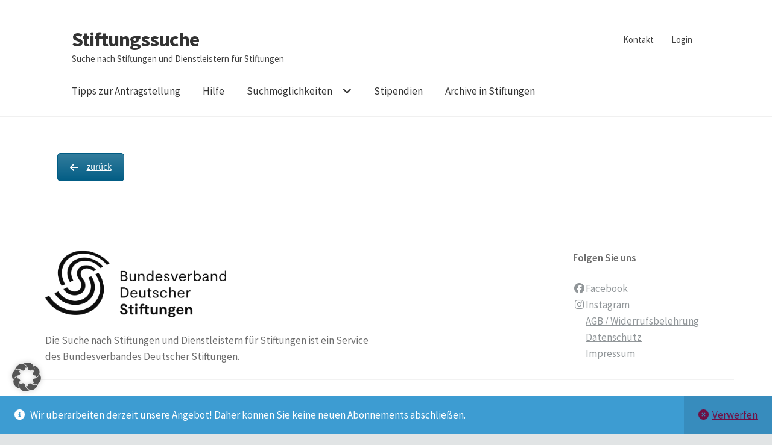

--- FILE ---
content_type: text/css
request_url: https://stiftungssuche.de/wp-content/themes/storefront-child/style.css?ver=6.9
body_size: 556
content:
/*
Theme Name:		Storefront Child
Theme URI:		https://woocommerce.com/products/storefront/
Description:	A Storefront child theme 
Author:			ostblox
Author URI:		http://ostblox.de
Template:		storefront
Version:		2.0.10
License: 		GNU General Public License v2 or later
License URI: 	http://www.gnu.org/licenses/gpl-2.0.html
*/

/*-------------------------------------------------------------- */

body {

	font-size:17px !important;
}

.site-header .site-branding img {
     max-width: 70%;
 }

 .sp-header-active .sp-header-span-4 {
    width: auto !important;
}
.sp-header-active .sp-header-pre-6 {
    margin-left: 20% !important;
}
a:focus {
    color: #ffffff !important;
}

* {
	outline: none !important;
}

a.facebook:before {
	width: 10px;
	height: auto;
	background-image: url('https://stiftungssuche.de/wp-content/uploads/2017/11/facebook.png');
}

.liste { list-style-type: none; padding: 0; margin: 0;}
.liste li:before { content: "\2714 \A0 \A0"; }

.sp-header-last {
	width: auto !important;
}

.sp-header-last * .count {
	padding-right: 10px !important;
}


--- FILE ---
content_type: text/css
request_url: https://stiftungssuche.de/wp-content/themes/storefront-child/style.css?ver=2.0.10
body_size: 556
content:
/*
Theme Name:		Storefront Child
Theme URI:		https://woocommerce.com/products/storefront/
Description:	A Storefront child theme 
Author:			ostblox
Author URI:		http://ostblox.de
Template:		storefront
Version:		2.0.10
License: 		GNU General Public License v2 or later
License URI: 	http://www.gnu.org/licenses/gpl-2.0.html
*/

/*-------------------------------------------------------------- */

body {

	font-size:17px !important;
}

.site-header .site-branding img {
     max-width: 70%;
 }

 .sp-header-active .sp-header-span-4 {
    width: auto !important;
}
.sp-header-active .sp-header-pre-6 {
    margin-left: 20% !important;
}
a:focus {
    color: #ffffff !important;
}

* {
	outline: none !important;
}

a.facebook:before {
	width: 10px;
	height: auto;
	background-image: url('https://stiftungssuche.de/wp-content/uploads/2017/11/facebook.png');
}

.liste { list-style-type: none; padding: 0; margin: 0;}
.liste li:before { content: "\2714 \A0 \A0"; }

.sp-header-last {
	width: auto !important;
}

.sp-header-last * .count {
	padding-right: 10px !important;
}


--- FILE ---
content_type: application/x-javascript
request_url: https://stiftungssuche.de/wp-content/plugins/stiftungssuche/js/stiftungssuche_v2.js?ver=2.0.3
body_size: 1411
content:
function search_type_change(id)
{
	if(id == 1)
	{
		document.getElementById('type_1').style.display = 'block';
		document.getElementById('type_2_3').style.display = 'none';
	}
	else
	{
		document.getElementById('type_1').style.display = 'none';
		document.getElementById('type_2_3').style.display = 'block';
	}
}

function expend_search()
{
	if(document.getElementById('expended_search').style.display == 'none')
	{
		document.getElementById('expended_search').style.display = 'block';
	}
	else
	{
		document.getElementById('expended_search').style.display = 'none';
	}
}

jQuery( document ).ready(function() {
	if (typeof ini_google_maps === "function") {
		ini_google_maps();
	}
});

var open_id = 0;

function open_notices(id)
{
    document.getElementById("notices_" + id).style.display = "block";
}

function open_portrait(id,stiftungs_id)
{
	// if(open_id != 0)
	// {
	// 	document.getElementById('portrait_' + open_id).style.display = 'none';
	// 	jQuery('portrait_'+open_id).html('');
	// 	document.getElementById('intro_' + open_id).style.display = 'block';
	// }

	jQuery("#modalPortraitLabel").html('');
	jQuery('#modalPortraitContent').html('<div class="spinner-border" role="status"><span class="visually-hidden">Inhalt wird geladen ...</span></div>');
	jQuery('#modalPortraitKontakt').html('');
	jQuery('#modalPortraitButtonLesezeichen').html('');
	jQuery('#modalPortraitNotizen').html('');
	jQuery('#modalPortraitPrint').attr("href","");
	jQuery('#modalPortraitButtonNotizen').attr("onclick","");
	jQuery('#modalPortrait').modal('show');
	getPortrait(id,stiftungs_id);

	// document.getElementById('portrait_' + id).style.display = 'block';
	// document.getElementById('intro_' + id).style.display = 'none';
	open_id = id;
}

function getPortrait(id,stiftungs_id) {

	var data = {
		action: 'get_portrait',
		stiftungs_id:stiftungs_id,
		id:id,
		security: GetPortrait.security
	};

	// since 2.8 ajaxurl is always defined in the admin header and points to admin-ajax.php
	jQuery.post(GetPortrait.ajaxurl, data, function (response) {
		// jQuery('#portrait_' + id).html(response);
		response_array = JSON.parse(response);
		jQuery("#modalPortraitLabel").html(response_array.name);
		jQuery('#modalPortraitContent').html(response_array.content);
		jQuery('#modalPortraitKontakt').html(response_array.kontakt);
		jQuery('#modalPortraitNotizen').html(response_array.notizen);
		jQuery('#modalPortraitPrint').attr("href","/druckansicht/index.php?id="+stiftungs_id);
		jQuery('#modalPortraitButtonNotizen').attr("onclick","open_notices('"+stiftungs_id+"');");
		jQuery('#modalPortraitButtonLesezeichen').html(response_array.button_lesezeichen);
	});
}

function show_map()
{
	if (typeof google === 'object' && typeof google.maps === 'object') {
		// ini_google_maps();
	}
	jQuery("#container_stiftungen_map").show();	
	// jQuery("#map").show();
	jQuery("#map_button").hide();
	
}

// jQuery("#load_more").click(function(){
// 	loadMore();
// });

function loadMore() {

	jQuery('#data_loading').show();
	jQuery('#load_more').hide();

	var data = {
		action: 'load_more',
		security: LoadMore.security
	};

	// since 2.8 ajaxurl is always defined in the admin header and points to admin-ajax.php
	jQuery.post(GetPortrait.ajaxurl, data, function (response) {
		jQuery('#data_loading').hide();
		jQuery('#more_content').append(response);

		// if(jQuery('#more_content').html(response) == '')
		if (response != '')
		{
			jQuery('#load_more').show();
			// document.getElementById('load_more').style.display = 'none';
		}
	});
}

function addBookmark(stiftungs_id,user_id) {

	var data = {
		action: 'add_bookmark',
		stiftungs_id:stiftungs_id,
		user_id:user_id,
		security: AddBookmark.security
	};

	// since 2.8 ajaxurl is always defined in the admin header and points to admin-ajax.php
	jQuery.post(AddBookmark.ajaxurl, data, function (response) {
		document.getElementById('del_bookmark_' + stiftungs_id).style.display = 'block';
		document.getElementById('add_bookmark_' + stiftungs_id).style.display = 'none';
		alert('Ihr Lesezeichen wurde gespeichert');
	});
}

function delBookmark(stiftungs_id,user_id) {

	var data = {
		action: 'del_bookmark',
		stiftungs_id:stiftungs_id,
		user_id:user_id,
		security: DelBookmark.security
	};

	// since 2.8 ajaxurl is always defined in the admin header and points to admin-ajax.php
	jQuery.post(DelBookmark.ajaxurl, data, function (response) {
		document.getElementById('add_bookmark_' + stiftungs_id).style.display = 'block';
		document.getElementById('del_bookmark_' + stiftungs_id).style.display = 'none';
	});
}

function addNotice(stiftungs_id,user_id, notices) {

	var data = {
		action: 'add_notice',
		stiftungs_id:stiftungs_id,
		user_id:user_id,
		notices:notices,
		security: AddNotice.security
	};

	// since 2.8 ajaxurl is always defined in the admin header and points to admin-ajax.php
	jQuery.post(AddNotice.ajaxurl, data, function (response) {
		alert('Ihre Notiz wurde gespeichert');
	});
}

function delNotice(stiftungs_id,user_id) {

	var data = {
		action: 'del_notice',
		stiftungs_id:stiftungs_id,
		user_id:user_id,
		security: DelNotice.security
	};

	// since 2.8 ajaxurl is always defined in the admin header and points to admin-ajax.php
	jQuery.post(DelNotice.ajaxurl, data, function (response) {
		document.getElementById('notice_' + stiftungs_id).value = '';
	});
}

function saveSearch(user_id) {

	var search_name = encodeURI(document.getElementById('search_save').value);
	var search_string = document.getElementById('search_string').value;

	if (search_name == '') {
		alert("Bitte geben Sie den Namen an, unter dem die Suche gespeichert werden soll.");
	}
	else {
		var data = {
			action: 'save_search',
			search_name:search_name,
			search_string:search_string,
			user_id:user_id,
			security: SaveSearch.security
		};

		jQuery.post(SaveSearch.ajaxurl, data, function (response) {
			document.getElementById('search_save').value = '';
			alert('Ihre Suche wurde gespeichert');
		});
	}
}

--- FILE ---
content_type: application/x-javascript
request_url: https://stiftungssuche.de/wp-content/themes/storefront-child/js/functions.js?ver=0.0.1
body_size: 201
content:
jQuery(function() {

	jQuery('#customer_details .col-1').removeClass('col-1').addClass('col-11').css({"display": "inline-block", "vertical-align": "top"});
	jQuery('#customer_details .col-2').removeClass('col-2').addClass('col-11').css('display','inline-block');
	jQuery('.woocommerce-MyAccount-content .col-1').removeClass('col-1').addClass('col-12');
	jQuery('.woocommerce-MyAccount-content .col-2').removeClass('col-2').addClass('col-12');
});